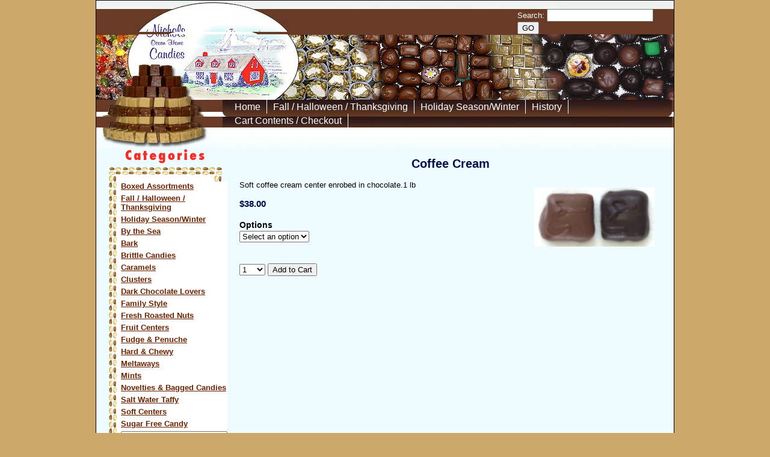

--- FILE ---
content_type: text/html; charset=UTF-8
request_url: https://nicholscandies.com/shop/coffee-cream/
body_size: 8150
content:

<!DOCTYPE html PUBLIC "-//W3C//DTD XHTML 1.0 Transitional//EN" "http://www.w3.org/TR/xhtml1/DTD/xhtml1-transitional.dtd">
<html xmlns="http://www.w3.org/1999/xhtml" lang="en-US">

<head profile="http://gmpg.org/xfn/11">
<meta http-equiv="Content-Type" content="text/html; charset=UTF-8" />

<title>Coffee Cream &laquo;  Nichols Candies</title>
<link rel="stylesheet" href="https://nicholscandies.com/wp-content/themes/custom/masterwp.css" />
<link rel="alternate" type="application/rss+xml" title="Nichols Candies RSS Feed" href="https://nicholscandies.com/feed/" />
<link rel="alternate" type="application/atom+xml" title="Nichols Candies Atom Feed" href="https://nicholscandies.com/feed/atom/" />
<link rel="pingback" href="https://nicholscandies.com/xmlrpc.php" />

<meta name='robots' content='max-image-preview:large' />
<link rel="alternate" type="application/rss+xml" title="Nichols Candies &raquo; Coffee Cream Comments Feed" href="https://nicholscandies.com/shop/coffee-cream/feed/" />
<link rel="alternate" title="oEmbed (JSON)" type="application/json+oembed" href="https://nicholscandies.com/wp-json/oembed/1.0/embed?url=https%3A%2F%2Fnicholscandies.com%2Fshop%2Fcoffee-cream%2F" />
<link rel="alternate" title="oEmbed (XML)" type="text/xml+oembed" href="https://nicholscandies.com/wp-json/oembed/1.0/embed?url=https%3A%2F%2Fnicholscandies.com%2Fshop%2Fcoffee-cream%2F&#038;format=xml" />
<style id='wp-img-auto-sizes-contain-inline-css' type='text/css'>
img:is([sizes=auto i],[sizes^="auto," i]){contain-intrinsic-size:3000px 1500px}
/*# sourceURL=wp-img-auto-sizes-contain-inline-css */
</style>
<link rel='stylesheet' id='shopp.catalog-css' href='https://nicholscandies.com/wp-content/plugins/shopp/core/ui/styles/catalog.css?ver=20110511' type='text/css' media='screen' />
<link rel='stylesheet' id='shopp.icons-css' href='https://nicholscandies.com/wp-content/plugins/shopp/core/ui/styles/icons.css?ver=20110511' type='text/css' media='screen' />
<link rel='stylesheet' id='shopp-css' href='https://nicholscandies.com/wp-content/themes/custom/shopp/shopp.css?ver=20110511' type='text/css' media='screen' />
<link rel='stylesheet' id='shopp.colorbox-css' href='https://nicholscandies.com/wp-content/plugins/shopp/core/ui/styles/colorbox.css?ver=20110511' type='text/css' media='screen' />
<style id='wp-emoji-styles-inline-css' type='text/css'>

	img.wp-smiley, img.emoji {
		display: inline !important;
		border: none !important;
		box-shadow: none !important;
		height: 1em !important;
		width: 1em !important;
		margin: 0 0.07em !important;
		vertical-align: -0.1em !important;
		background: none !important;
		padding: 0 !important;
	}
/*# sourceURL=wp-emoji-styles-inline-css */
</style>
<style id='wp-block-library-inline-css' type='text/css'>
:root{--wp-block-synced-color:#7a00df;--wp-block-synced-color--rgb:122,0,223;--wp-bound-block-color:var(--wp-block-synced-color);--wp-editor-canvas-background:#ddd;--wp-admin-theme-color:#007cba;--wp-admin-theme-color--rgb:0,124,186;--wp-admin-theme-color-darker-10:#006ba1;--wp-admin-theme-color-darker-10--rgb:0,107,160.5;--wp-admin-theme-color-darker-20:#005a87;--wp-admin-theme-color-darker-20--rgb:0,90,135;--wp-admin-border-width-focus:2px}@media (min-resolution:192dpi){:root{--wp-admin-border-width-focus:1.5px}}.wp-element-button{cursor:pointer}:root .has-very-light-gray-background-color{background-color:#eee}:root .has-very-dark-gray-background-color{background-color:#313131}:root .has-very-light-gray-color{color:#eee}:root .has-very-dark-gray-color{color:#313131}:root .has-vivid-green-cyan-to-vivid-cyan-blue-gradient-background{background:linear-gradient(135deg,#00d084,#0693e3)}:root .has-purple-crush-gradient-background{background:linear-gradient(135deg,#34e2e4,#4721fb 50%,#ab1dfe)}:root .has-hazy-dawn-gradient-background{background:linear-gradient(135deg,#faaca8,#dad0ec)}:root .has-subdued-olive-gradient-background{background:linear-gradient(135deg,#fafae1,#67a671)}:root .has-atomic-cream-gradient-background{background:linear-gradient(135deg,#fdd79a,#004a59)}:root .has-nightshade-gradient-background{background:linear-gradient(135deg,#330968,#31cdcf)}:root .has-midnight-gradient-background{background:linear-gradient(135deg,#020381,#2874fc)}:root{--wp--preset--font-size--normal:16px;--wp--preset--font-size--huge:42px}.has-regular-font-size{font-size:1em}.has-larger-font-size{font-size:2.625em}.has-normal-font-size{font-size:var(--wp--preset--font-size--normal)}.has-huge-font-size{font-size:var(--wp--preset--font-size--huge)}.has-text-align-center{text-align:center}.has-text-align-left{text-align:left}.has-text-align-right{text-align:right}.has-fit-text{white-space:nowrap!important}#end-resizable-editor-section{display:none}.aligncenter{clear:both}.items-justified-left{justify-content:flex-start}.items-justified-center{justify-content:center}.items-justified-right{justify-content:flex-end}.items-justified-space-between{justify-content:space-between}.screen-reader-text{border:0;clip-path:inset(50%);height:1px;margin:-1px;overflow:hidden;padding:0;position:absolute;width:1px;word-wrap:normal!important}.screen-reader-text:focus{background-color:#ddd;clip-path:none;color:#444;display:block;font-size:1em;height:auto;left:5px;line-height:normal;padding:15px 23px 14px;text-decoration:none;top:5px;width:auto;z-index:100000}html :where(.has-border-color){border-style:solid}html :where([style*=border-top-color]){border-top-style:solid}html :where([style*=border-right-color]){border-right-style:solid}html :where([style*=border-bottom-color]){border-bottom-style:solid}html :where([style*=border-left-color]){border-left-style:solid}html :where([style*=border-width]){border-style:solid}html :where([style*=border-top-width]){border-top-style:solid}html :where([style*=border-right-width]){border-right-style:solid}html :where([style*=border-bottom-width]){border-bottom-style:solid}html :where([style*=border-left-width]){border-left-style:solid}html :where(img[class*=wp-image-]){height:auto;max-width:100%}:where(figure){margin:0 0 1em}html :where(.is-position-sticky){--wp-admin--admin-bar--position-offset:var(--wp-admin--admin-bar--height,0px)}@media screen and (max-width:600px){html :where(.is-position-sticky){--wp-admin--admin-bar--position-offset:0px}}

/*# sourceURL=wp-block-library-inline-css */
</style><style id='global-styles-inline-css' type='text/css'>
:root{--wp--preset--aspect-ratio--square: 1;--wp--preset--aspect-ratio--4-3: 4/3;--wp--preset--aspect-ratio--3-4: 3/4;--wp--preset--aspect-ratio--3-2: 3/2;--wp--preset--aspect-ratio--2-3: 2/3;--wp--preset--aspect-ratio--16-9: 16/9;--wp--preset--aspect-ratio--9-16: 9/16;--wp--preset--color--black: #000000;--wp--preset--color--cyan-bluish-gray: #abb8c3;--wp--preset--color--white: #ffffff;--wp--preset--color--pale-pink: #f78da7;--wp--preset--color--vivid-red: #cf2e2e;--wp--preset--color--luminous-vivid-orange: #ff6900;--wp--preset--color--luminous-vivid-amber: #fcb900;--wp--preset--color--light-green-cyan: #7bdcb5;--wp--preset--color--vivid-green-cyan: #00d084;--wp--preset--color--pale-cyan-blue: #8ed1fc;--wp--preset--color--vivid-cyan-blue: #0693e3;--wp--preset--color--vivid-purple: #9b51e0;--wp--preset--gradient--vivid-cyan-blue-to-vivid-purple: linear-gradient(135deg,rgb(6,147,227) 0%,rgb(155,81,224) 100%);--wp--preset--gradient--light-green-cyan-to-vivid-green-cyan: linear-gradient(135deg,rgb(122,220,180) 0%,rgb(0,208,130) 100%);--wp--preset--gradient--luminous-vivid-amber-to-luminous-vivid-orange: linear-gradient(135deg,rgb(252,185,0) 0%,rgb(255,105,0) 100%);--wp--preset--gradient--luminous-vivid-orange-to-vivid-red: linear-gradient(135deg,rgb(255,105,0) 0%,rgb(207,46,46) 100%);--wp--preset--gradient--very-light-gray-to-cyan-bluish-gray: linear-gradient(135deg,rgb(238,238,238) 0%,rgb(169,184,195) 100%);--wp--preset--gradient--cool-to-warm-spectrum: linear-gradient(135deg,rgb(74,234,220) 0%,rgb(151,120,209) 20%,rgb(207,42,186) 40%,rgb(238,44,130) 60%,rgb(251,105,98) 80%,rgb(254,248,76) 100%);--wp--preset--gradient--blush-light-purple: linear-gradient(135deg,rgb(255,206,236) 0%,rgb(152,150,240) 100%);--wp--preset--gradient--blush-bordeaux: linear-gradient(135deg,rgb(254,205,165) 0%,rgb(254,45,45) 50%,rgb(107,0,62) 100%);--wp--preset--gradient--luminous-dusk: linear-gradient(135deg,rgb(255,203,112) 0%,rgb(199,81,192) 50%,rgb(65,88,208) 100%);--wp--preset--gradient--pale-ocean: linear-gradient(135deg,rgb(255,245,203) 0%,rgb(182,227,212) 50%,rgb(51,167,181) 100%);--wp--preset--gradient--electric-grass: linear-gradient(135deg,rgb(202,248,128) 0%,rgb(113,206,126) 100%);--wp--preset--gradient--midnight: linear-gradient(135deg,rgb(2,3,129) 0%,rgb(40,116,252) 100%);--wp--preset--font-size--small: 13px;--wp--preset--font-size--medium: 20px;--wp--preset--font-size--large: 36px;--wp--preset--font-size--x-large: 42px;--wp--preset--spacing--20: 0.44rem;--wp--preset--spacing--30: 0.67rem;--wp--preset--spacing--40: 1rem;--wp--preset--spacing--50: 1.5rem;--wp--preset--spacing--60: 2.25rem;--wp--preset--spacing--70: 3.38rem;--wp--preset--spacing--80: 5.06rem;--wp--preset--shadow--natural: 6px 6px 9px rgba(0, 0, 0, 0.2);--wp--preset--shadow--deep: 12px 12px 50px rgba(0, 0, 0, 0.4);--wp--preset--shadow--sharp: 6px 6px 0px rgba(0, 0, 0, 0.2);--wp--preset--shadow--outlined: 6px 6px 0px -3px rgb(255, 255, 255), 6px 6px rgb(0, 0, 0);--wp--preset--shadow--crisp: 6px 6px 0px rgb(0, 0, 0);}:where(.is-layout-flex){gap: 0.5em;}:where(.is-layout-grid){gap: 0.5em;}body .is-layout-flex{display: flex;}.is-layout-flex{flex-wrap: wrap;align-items: center;}.is-layout-flex > :is(*, div){margin: 0;}body .is-layout-grid{display: grid;}.is-layout-grid > :is(*, div){margin: 0;}:where(.wp-block-columns.is-layout-flex){gap: 2em;}:where(.wp-block-columns.is-layout-grid){gap: 2em;}:where(.wp-block-post-template.is-layout-flex){gap: 1.25em;}:where(.wp-block-post-template.is-layout-grid){gap: 1.25em;}.has-black-color{color: var(--wp--preset--color--black) !important;}.has-cyan-bluish-gray-color{color: var(--wp--preset--color--cyan-bluish-gray) !important;}.has-white-color{color: var(--wp--preset--color--white) !important;}.has-pale-pink-color{color: var(--wp--preset--color--pale-pink) !important;}.has-vivid-red-color{color: var(--wp--preset--color--vivid-red) !important;}.has-luminous-vivid-orange-color{color: var(--wp--preset--color--luminous-vivid-orange) !important;}.has-luminous-vivid-amber-color{color: var(--wp--preset--color--luminous-vivid-amber) !important;}.has-light-green-cyan-color{color: var(--wp--preset--color--light-green-cyan) !important;}.has-vivid-green-cyan-color{color: var(--wp--preset--color--vivid-green-cyan) !important;}.has-pale-cyan-blue-color{color: var(--wp--preset--color--pale-cyan-blue) !important;}.has-vivid-cyan-blue-color{color: var(--wp--preset--color--vivid-cyan-blue) !important;}.has-vivid-purple-color{color: var(--wp--preset--color--vivid-purple) !important;}.has-black-background-color{background-color: var(--wp--preset--color--black) !important;}.has-cyan-bluish-gray-background-color{background-color: var(--wp--preset--color--cyan-bluish-gray) !important;}.has-white-background-color{background-color: var(--wp--preset--color--white) !important;}.has-pale-pink-background-color{background-color: var(--wp--preset--color--pale-pink) !important;}.has-vivid-red-background-color{background-color: var(--wp--preset--color--vivid-red) !important;}.has-luminous-vivid-orange-background-color{background-color: var(--wp--preset--color--luminous-vivid-orange) !important;}.has-luminous-vivid-amber-background-color{background-color: var(--wp--preset--color--luminous-vivid-amber) !important;}.has-light-green-cyan-background-color{background-color: var(--wp--preset--color--light-green-cyan) !important;}.has-vivid-green-cyan-background-color{background-color: var(--wp--preset--color--vivid-green-cyan) !important;}.has-pale-cyan-blue-background-color{background-color: var(--wp--preset--color--pale-cyan-blue) !important;}.has-vivid-cyan-blue-background-color{background-color: var(--wp--preset--color--vivid-cyan-blue) !important;}.has-vivid-purple-background-color{background-color: var(--wp--preset--color--vivid-purple) !important;}.has-black-border-color{border-color: var(--wp--preset--color--black) !important;}.has-cyan-bluish-gray-border-color{border-color: var(--wp--preset--color--cyan-bluish-gray) !important;}.has-white-border-color{border-color: var(--wp--preset--color--white) !important;}.has-pale-pink-border-color{border-color: var(--wp--preset--color--pale-pink) !important;}.has-vivid-red-border-color{border-color: var(--wp--preset--color--vivid-red) !important;}.has-luminous-vivid-orange-border-color{border-color: var(--wp--preset--color--luminous-vivid-orange) !important;}.has-luminous-vivid-amber-border-color{border-color: var(--wp--preset--color--luminous-vivid-amber) !important;}.has-light-green-cyan-border-color{border-color: var(--wp--preset--color--light-green-cyan) !important;}.has-vivid-green-cyan-border-color{border-color: var(--wp--preset--color--vivid-green-cyan) !important;}.has-pale-cyan-blue-border-color{border-color: var(--wp--preset--color--pale-cyan-blue) !important;}.has-vivid-cyan-blue-border-color{border-color: var(--wp--preset--color--vivid-cyan-blue) !important;}.has-vivid-purple-border-color{border-color: var(--wp--preset--color--vivid-purple) !important;}.has-vivid-cyan-blue-to-vivid-purple-gradient-background{background: var(--wp--preset--gradient--vivid-cyan-blue-to-vivid-purple) !important;}.has-light-green-cyan-to-vivid-green-cyan-gradient-background{background: var(--wp--preset--gradient--light-green-cyan-to-vivid-green-cyan) !important;}.has-luminous-vivid-amber-to-luminous-vivid-orange-gradient-background{background: var(--wp--preset--gradient--luminous-vivid-amber-to-luminous-vivid-orange) !important;}.has-luminous-vivid-orange-to-vivid-red-gradient-background{background: var(--wp--preset--gradient--luminous-vivid-orange-to-vivid-red) !important;}.has-very-light-gray-to-cyan-bluish-gray-gradient-background{background: var(--wp--preset--gradient--very-light-gray-to-cyan-bluish-gray) !important;}.has-cool-to-warm-spectrum-gradient-background{background: var(--wp--preset--gradient--cool-to-warm-spectrum) !important;}.has-blush-light-purple-gradient-background{background: var(--wp--preset--gradient--blush-light-purple) !important;}.has-blush-bordeaux-gradient-background{background: var(--wp--preset--gradient--blush-bordeaux) !important;}.has-luminous-dusk-gradient-background{background: var(--wp--preset--gradient--luminous-dusk) !important;}.has-pale-ocean-gradient-background{background: var(--wp--preset--gradient--pale-ocean) !important;}.has-electric-grass-gradient-background{background: var(--wp--preset--gradient--electric-grass) !important;}.has-midnight-gradient-background{background: var(--wp--preset--gradient--midnight) !important;}.has-small-font-size{font-size: var(--wp--preset--font-size--small) !important;}.has-medium-font-size{font-size: var(--wp--preset--font-size--medium) !important;}.has-large-font-size{font-size: var(--wp--preset--font-size--large) !important;}.has-x-large-font-size{font-size: var(--wp--preset--font-size--x-large) !important;}
/*# sourceURL=global-styles-inline-css */
</style>

<style id='classic-theme-styles-inline-css' type='text/css'>
/*! This file is auto-generated */
.wp-block-button__link{color:#fff;background-color:#32373c;border-radius:9999px;box-shadow:none;text-decoration:none;padding:calc(.667em + 2px) calc(1.333em + 2px);font-size:1.125em}.wp-block-file__button{background:#32373c;color:#fff;text-decoration:none}
/*# sourceURL=/wp-includes/css/classic-themes.min.css */
</style>
<script type="text/javascript" src="https://nicholscandies.com/wp-includes/js/jquery/jquery.min.js?ver=3.7.1" id="jquery-core-js"></script>
<script type="text/javascript" src="https://nicholscandies.com/wp-includes/js/jquery/jquery-migrate.min.js?ver=3.4.1" id="jquery-migrate-js"></script>
<link rel="https://api.w.org/" href="https://nicholscandies.com/wp-json/" /><link rel="EditURI" type="application/rsd+xml" title="RSD" href="https://nicholscandies.com/xmlrpc.php?rsd" />
<meta name="generator" content="WordPress 6.9" />
<link rel='shortlink' href='https://nicholscandies.com/?p=129' />
</head>
<body>
<table width="960" cellpadding="0" cellspacing="0" border="0" align="center" class="main">
<tr>
	<td valign="top">
		<img src="https://nicholscandies.com/wp-content/themes/custom/graphics/top12.jpg" width="960" height="14" border="0">
	</td>
</tr>
<tr>
	<td height="38" class="topbg">
		<table width="960" cellpadding="0" cellspacing="0" border="0">
		<tr>
			<td width="700"></td>
			<td valign="middle"><form role="search" method="get" id="searchform" action="https://nicholscandies.com" ><span style="color:#FFF;">Search: </span>
	<input type="text" value="" name="s" id="s" />
	<input type="submit" id="searchsubmit" value="GO" /></form></td>
		</tr>
		</table>
	</td>
</tr>
<tr>
	<td valign="top"><img src="https://nicholscandies.com/wp-content/themes/custom/graphics/top212.jpg" alt="Nichols Candies" width="960" height="109" border="0" /></td>
</tr>
<tr>
	<td height="28" class="navbg"><table cellpadding="0" cellspacing="0" border="0" width="960"><tr><td width="220"></td><td><div class="menu-main-menu-container"><ul id="menu-main-menu" class="menu"><li id="menu-item-9" class="menu-item menu-item-type-post_type menu-item-object-page menu-item-home menu-item-9"><a href="https://nicholscandies.com/">Home</a></li>
<li id="menu-item-1244" class="menu-item menu-item-type-taxonomy menu-item-object-shopp_category menu-item-1244"><a href="https://nicholscandies.com/shop/category/fall-hall/">Fall / Halloween / Thanksgiving</a></li>
<li id="menu-item-1254" class="menu-item menu-item-type-taxonomy menu-item-object-shopp_category menu-item-1254"><a href="https://nicholscandies.com/shop/category/holiday/">Holiday Season/Winter</a></li>
<li id="menu-item-8" class="menu-item menu-item-type-post_type menu-item-object-page menu-item-8"><a href="https://nicholscandies.com/history/">History</a></li>
<li id="menu-item-443" class="menu-item menu-item-type-custom menu-item-object-custom menu-item-443"><a href="http://nicholscandies.com/shop/cart/">Cart Contents / Checkout</a></li>
</ul></div></td><td width="10"></td></tr></table></td>
</tr>
<tr>
	<td valign="top"><img src="https://nicholscandies.com/wp-content/themes/custom/graphics/subnav.jpg" alt="Nichols Candies" width="960" height="33" border="0" /></td>
</tr>
<tr>
<td class="content">
	<table width="920" cellpadding="0" cellspacing="0" border="0" align="center"><tr>
		<td width="195" valign="top" class="left">
		<table width="195" cellpadding="0" cellspacing="0" border="0">
		<tr>
			<td colspan="3">
				<img src="https://nicholscandies.com/wp-content/themes/custom/graphics/left_top.gif" width="195" height="57" border="0" />
			</td>
		</tr>
		<tr>
			<td width="21" class="leftbg">
			
			</td>
			<td width="148" height="200" class="leftnav" valign="top">
			<ul style="margin:0px;padding:0px;"><li id="nav_menu-3" class="widget widget_nav_menu"><div class="menu-side-menu-container"><ul id="menu-side-menu" class="menu"><li id="menu-item-554" class="menu-item menu-item-type-taxonomy menu-item-object-shopp_category menu-item-554"><a href="https://nicholscandies.com/shop/category/boxed-assortments/">Boxed Assortments</a></li>
<li id="menu-item-1245" class="menu-item menu-item-type-taxonomy menu-item-object-shopp_category menu-item-1245"><a href="https://nicholscandies.com/shop/category/fall-hall/">Fall / Halloween / Thanksgiving</a></li>
<li id="menu-item-1253" class="menu-item menu-item-type-taxonomy menu-item-object-shopp_category menu-item-1253"><a href="https://nicholscandies.com/shop/category/holiday/">Holiday Season/Winter</a></li>
<li id="menu-item-555" class="menu-item menu-item-type-taxonomy menu-item-object-shopp_category menu-item-555"><a href="https://nicholscandies.com/shop/category/by-the-sea/">By the Sea</a></li>
<li id="menu-item-556" class="menu-item menu-item-type-taxonomy menu-item-object-shopp_category menu-item-556"><a href="https://nicholscandies.com/shop/category/bark/">Bark</a></li>
<li id="menu-item-557" class="menu-item menu-item-type-taxonomy menu-item-object-shopp_category menu-item-557"><a href="https://nicholscandies.com/shop/category/brittle-candies/">Brittle Candies</a></li>
<li id="menu-item-558" class="menu-item menu-item-type-taxonomy menu-item-object-shopp_category menu-item-558"><a href="https://nicholscandies.com/shop/category/caramels/">Caramels</a></li>
<li id="menu-item-559" class="menu-item menu-item-type-taxonomy menu-item-object-shopp_category menu-item-559"><a href="https://nicholscandies.com/shop/category/clusters/">Clusters</a></li>
<li id="menu-item-560" class="menu-item menu-item-type-taxonomy menu-item-object-shopp_category menu-item-560"><a href="https://nicholscandies.com/shop/category/dark-chocolate-lovers/">Dark Chocolate Lovers</a></li>
<li id="menu-item-561" class="menu-item menu-item-type-taxonomy menu-item-object-shopp_category menu-item-561"><a href="https://nicholscandies.com/shop/category/family-style/">Family Style</a></li>
<li id="menu-item-562" class="menu-item menu-item-type-taxonomy menu-item-object-shopp_category menu-item-562"><a href="https://nicholscandies.com/shop/category/fresh-roasted-nuts/">Fresh Roasted Nuts</a></li>
<li id="menu-item-563" class="menu-item menu-item-type-taxonomy menu-item-object-shopp_category menu-item-563"><a href="https://nicholscandies.com/shop/category/fruit-centers/">Fruit Centers</a></li>
<li id="menu-item-564" class="menu-item menu-item-type-taxonomy menu-item-object-shopp_category menu-item-564"><a href="https://nicholscandies.com/shop/category/fudge-penuche/">Fudge &amp; Penuche</a></li>
<li id="menu-item-565" class="menu-item menu-item-type-taxonomy menu-item-object-shopp_category menu-item-565"><a href="https://nicholscandies.com/shop/category/hard-chewy/">Hard &amp; Chewy</a></li>
<li id="menu-item-566" class="menu-item menu-item-type-taxonomy menu-item-object-shopp_category menu-item-566"><a href="https://nicholscandies.com/shop/category/meltaways/">Meltaways</a></li>
<li id="menu-item-567" class="menu-item menu-item-type-taxonomy menu-item-object-shopp_category menu-item-567"><a href="https://nicholscandies.com/shop/category/mints/">Mints</a></li>
<li id="menu-item-568" class="menu-item menu-item-type-taxonomy menu-item-object-shopp_category menu-item-568"><a href="https://nicholscandies.com/shop/category/novelties-bagged-candies/">Novelties &amp; Bagged Candies</a></li>
<li id="menu-item-569" class="menu-item menu-item-type-taxonomy menu-item-object-shopp_category menu-item-569"><a href="https://nicholscandies.com/shop/category/salt-water-taffy/">Salt Water Taffy</a></li>
<li id="menu-item-570" class="menu-item menu-item-type-taxonomy menu-item-object-shopp_category current-shopp_product-ancestor current-menu-parent current-shopp_product-parent menu-item-570"><a href="https://nicholscandies.com/shop/category/soft-centers/">Soft Centers</a></li>
<li id="menu-item-571" class="menu-item menu-item-type-taxonomy menu-item-object-shopp_category menu-item-571"><a href="https://nicholscandies.com/shop/category/sugar-free-candy/">Sugar Free Candy</a></li>
</ul></div></li>
<li id="search-2" class="widget widget_search"><h2 class="widgettitle">hours</h2>
<form role="search" method="get" id="searchform" class="searchform" action="https://nicholscandies.com/">
				<div>
					<label class="screen-reader-text" for="s">Search for:</label>
					<input type="text" value="" name="s" id="s" />
					<input type="submit" id="searchsubmit" value="Search" />
				</div>
			</form></li>
</ul>
			</td>
			<td width="26" class="rightbg">
				
			</td>
		</tr>
		<tr>
			<td colspan="3">
				<img src="https://nicholscandies.com/wp-content/themes/custom/graphics/left_bot.gif" width="195" height="31" border="0">
			</td>
		</tr>
        <tr><td colspan="3">
        <ul style="margin:0px;padding:0px;"><li id="text-3" class="widget widget_text">			<div class="textwidget"><p><strong>Nichols Candies</strong><br />
1 Crafts Road/Route 128, Exit 55 Gloucester, MA 01930<br />
978-283-9850<br />
<a href="mailto:info@nicholscandies.com">info@nicholscandies.com</a></p>
<p> Open:    Mon. Wed.  Fri . Sat. 9-3    Sunday 10-3 </p>
<p>Visa, Mastercard, AX accepted<br />
<img src="https://nicholscandies.com/wp-content/themes/custom/graphics/vmc.jpg" alt="Visa/MasterCard" /></p>
</div>
		</li>
<li id="text-4" class="widget widget_text">			<div class="textwidget"></div>
		</li>
</ul></td></tr>
		</table>
	</td>
    <td width="20"></td>
	<td valign="top" class="content">
		        <h2 style="text-align:center;">Coffee Cream</h2>                	                	<div id="shopp"  class="shoppage shopp_page grid shopp_grid-3 product-129 coffee-cream shopp-product"><!--<ul class="breadcrumb"><li><a href="https://nicholscandies.com/shop/">Shop</a></li><li>&nbsp;&raquo; <a href="https://nicholscandies.com/shop/category/soft-centers/">Soft Centers</a></li><li>&nbsp;&raquo; <span>Coffee Cream</span></li></ul>-->

	<table align="right" cellpadding="10"><tr><td><img src="https://nicholscandies.com/wp-content/uploads/wpsc/product_images/coffeecreamtn.jpg" alt="original" width="100" height="100"  class="prodimg" />   </td></tr></table>
	<p class="headline"><big></big></p>
<p>Soft coffee cream center enrobed in chocolate.1 lb</p>
			<h3 class="price">$38.00</h3>
	
	
	<form action="https://nicholscandies.com/shop/cart/" method="post" class="shopp product validate validation-alerts">
				<ul class="variations">
			<li>
<label for="options-1">Options</label> 
<select name="products[129][options][]" class=" product129 options" id="options-1"><option value="">Select an option</option>
<option value="1">Milk Chocolate</option>
<option value="2">Dark Chocolate</option>
<option value="3">Mixed</option>
</select></li>
		</ul>
				
		<p>
<select name="products[129][quantity]" id="quantity-129" size="1" class="selectall">
<option selected="selected" value="1">1</option>
<option value="2">2</option>
<option value="3">3</option>
<option value="4">4</option>
<option value="5">5</option>
<option value="6">6</option>
<option value="7">7</option>
<option value="8">8</option>
<option value="9">9</option>
<option value="10">10</option>
<option value="11">11</option>
<option value="12">12</option>
<option value="13">13</option>
<option value="14">14</option>
<option value="15">15</option>
<option value="20">20</option>
<option value="25">25</option>
<option value="30">30</option>
<option value="40">40</option>
<option value="50">50</option>
<option value="75">75</option>
<option value="100">100</option>
</select>		<input type="hidden" name="products[129][product]" value="129" /><input type="hidden" name="cart" value="add" /><input type="submit" name="addtocart"  value="Add to Cart" class="addtocart" /></p>

	</form>

	

	
</div>                					
				
	</td></tr></table>
</td>
</tr>
<tr><td><img src="https://nicholscandies.com/wp-content/themes/custom/graphics/foot12.jpg" alt="Nichols Candies" width="960" height="180" border="0" /></td>
</tr>
<tr>
	<td height="40" class="footer">
		&nbsp;&nbsp;&nbsp;<span class="footertext">&copy; 2026 Nichols Candies, All Rights Reserved</span><br>
		&nbsp;&nbsp;&nbsp;<a href="http://mainehost.com" target="_blank" class="footertext">Web Hosting provided by Maine Hosting Solutions</a>
	</td>
</tr>
</table>
<script type="speculationrules">
{"prefetch":[{"source":"document","where":{"and":[{"href_matches":"/*"},{"not":{"href_matches":["/wp-*.php","/wp-admin/*","/wp-content/uploads/*","/wp-content/*","/wp-content/plugins/*","/wp-content/themes/custom/*","/*\\?(.+)"]}},{"not":{"selector_matches":"a[rel~=\"nofollow\"]"}},{"not":{"selector_matches":".no-prefetch, .no-prefetch a"}}]},"eagerness":"conservative"}]}
</script>
<script type='text/javascript' src='https://nicholscandies.com/?sjsl=colorbox,shopp,catalog,cart&amp;c=0&amp;ver=248df712935aa1a0c7ca79dc70fa8c9a'></script>
<script type='text/javascript'>
/* <![CDATA[ */
var $s = {"cp":"1","c":"$","p":"2","t":",","d":".","g":"3","nocache":""};jQuery(window).ready(function($){
	$s.opdef = true;
$s.opreq = "You must select the options for this item before you can add it to your shopping cart.";
new ProductOptionsMenus('select.product129.options',{"prices":{"7001":{"p":38,"i":false,"s":false,"u":"CoffeeCream","tax":true,"t":"Shipped","r":false,"d":false},"14002":{"p":38,"i":false,"s":false,"u":"CoffeeCream","tax":true,"t":"Shipped","r":false,"d":false},"21003":{"p":38,"i":false,"s":false,"u":"CoffeeCream","tax":true,"t":"Shipped","r":false,"d":false}},"format":"%l (%p)"});

});
var $cv = {"field":"Your %s is required.","email":"The e-mail address you provided does not appear to be a valid address.","minlen":"The %s you entered is too short. It must be at least %d characters long.","pwdmm":"The passwords you entered do not match. They must match in order to confirm you are correctly entering the password you want to use.","chkbox":"%s must be checked before you can proceed."};var pricetags = {};
var $ct = {"items":"Items","total":"Total"};/* ]]> */
</script>
<script id="wp-emoji-settings" type="application/json">
{"baseUrl":"https://s.w.org/images/core/emoji/17.0.2/72x72/","ext":".png","svgUrl":"https://s.w.org/images/core/emoji/17.0.2/svg/","svgExt":".svg","source":{"concatemoji":"https://nicholscandies.com/wp-includes/js/wp-emoji-release.min.js?ver=6.9"}}
</script>
<script type="module">
/* <![CDATA[ */
/*! This file is auto-generated */
const a=JSON.parse(document.getElementById("wp-emoji-settings").textContent),o=(window._wpemojiSettings=a,"wpEmojiSettingsSupports"),s=["flag","emoji"];function i(e){try{var t={supportTests:e,timestamp:(new Date).valueOf()};sessionStorage.setItem(o,JSON.stringify(t))}catch(e){}}function c(e,t,n){e.clearRect(0,0,e.canvas.width,e.canvas.height),e.fillText(t,0,0);t=new Uint32Array(e.getImageData(0,0,e.canvas.width,e.canvas.height).data);e.clearRect(0,0,e.canvas.width,e.canvas.height),e.fillText(n,0,0);const a=new Uint32Array(e.getImageData(0,0,e.canvas.width,e.canvas.height).data);return t.every((e,t)=>e===a[t])}function p(e,t){e.clearRect(0,0,e.canvas.width,e.canvas.height),e.fillText(t,0,0);var n=e.getImageData(16,16,1,1);for(let e=0;e<n.data.length;e++)if(0!==n.data[e])return!1;return!0}function u(e,t,n,a){switch(t){case"flag":return n(e,"\ud83c\udff3\ufe0f\u200d\u26a7\ufe0f","\ud83c\udff3\ufe0f\u200b\u26a7\ufe0f")?!1:!n(e,"\ud83c\udde8\ud83c\uddf6","\ud83c\udde8\u200b\ud83c\uddf6")&&!n(e,"\ud83c\udff4\udb40\udc67\udb40\udc62\udb40\udc65\udb40\udc6e\udb40\udc67\udb40\udc7f","\ud83c\udff4\u200b\udb40\udc67\u200b\udb40\udc62\u200b\udb40\udc65\u200b\udb40\udc6e\u200b\udb40\udc67\u200b\udb40\udc7f");case"emoji":return!a(e,"\ud83e\u1fac8")}return!1}function f(e,t,n,a){let r;const o=(r="undefined"!=typeof WorkerGlobalScope&&self instanceof WorkerGlobalScope?new OffscreenCanvas(300,150):document.createElement("canvas")).getContext("2d",{willReadFrequently:!0}),s=(o.textBaseline="top",o.font="600 32px Arial",{});return e.forEach(e=>{s[e]=t(o,e,n,a)}),s}function r(e){var t=document.createElement("script");t.src=e,t.defer=!0,document.head.appendChild(t)}a.supports={everything:!0,everythingExceptFlag:!0},new Promise(t=>{let n=function(){try{var e=JSON.parse(sessionStorage.getItem(o));if("object"==typeof e&&"number"==typeof e.timestamp&&(new Date).valueOf()<e.timestamp+604800&&"object"==typeof e.supportTests)return e.supportTests}catch(e){}return null}();if(!n){if("undefined"!=typeof Worker&&"undefined"!=typeof OffscreenCanvas&&"undefined"!=typeof URL&&URL.createObjectURL&&"undefined"!=typeof Blob)try{var e="postMessage("+f.toString()+"("+[JSON.stringify(s),u.toString(),c.toString(),p.toString()].join(",")+"));",a=new Blob([e],{type:"text/javascript"});const r=new Worker(URL.createObjectURL(a),{name:"wpTestEmojiSupports"});return void(r.onmessage=e=>{i(n=e.data),r.terminate(),t(n)})}catch(e){}i(n=f(s,u,c,p))}t(n)}).then(e=>{for(const n in e)a.supports[n]=e[n],a.supports.everything=a.supports.everything&&a.supports[n],"flag"!==n&&(a.supports.everythingExceptFlag=a.supports.everythingExceptFlag&&a.supports[n]);var t;a.supports.everythingExceptFlag=a.supports.everythingExceptFlag&&!a.supports.flag,a.supports.everything||((t=a.source||{}).concatemoji?r(t.concatemoji):t.wpemoji&&t.twemoji&&(r(t.twemoji),r(t.wpemoji)))});
//# sourceURL=https://nicholscandies.com/wp-includes/js/wp-emoji-loader.min.js
/* ]]> */
</script>
</body>
</html>


--- FILE ---
content_type: text/css
request_url: https://nicholscandies.com/wp-content/themes/custom/masterwp.css
body_size: 2477
content:
/* CSS Document */
BODY {font-family:  Arial, Tahoma, Verdana;
font-size:13px;
color: #FFFFFF;
background-color:#CCA96A;
margin: 0px;
}
TD{
font-family:  Arial, Tahoma, Verdana;
font-size:13px;
color: #000000;
}

H1{
color:#000E4D;
}
H2{
color:#000E4D;
}
H3{
color:#000E4D;
}
H4{
color:#000E4D;
}
H5{
color:#000E4D;
}
H6{
color:#000E4D;
}
A:link { color: #6D2200;
font-family:  Arial, Tahoma, Verdana;
font-size:13px;
font-weight: bold;
}
A:visited { color: #6D2200;
font-family:  Arial, Tahoma, Verdana;
font-size:13px;
font-weight: bold;
}
A:active { color: #6D2200;
font-family:  Arial, Tahoma, Verdana;
font-size:13px;
font-weight: bold;
}
A:hover { color: #963002;
font-family: Arial, Tahoma, Verdana;
font-size:13px;
font-weight: bold;
}

A:link.nav { color: #FFFFFF;
font-family:  Arial, Tahoma, Verdana;
font-size:13px;
font-weight: bold;
}
A:visited.nav { color: #FFFFFF;
font-family: Arial, Tahoma, Verdana;
font-size:13px;
font-weight: bold;
}
A:active.nav { color: #FFFFFF;
font-family:  Arial, Tahoma, Verdana;
font-size:13px;
font-weight: bold;
}
A:hover.nav { color: #F1F3D9;
font-family:  Arial, Tahoma, Verdana;
font-size:13px;
font-weight: bold;
}

A:link.footertext { color: #FFFFFF;
font-family:  Arial, Tahoma, Verdana;
font-size:10px;
}
A:visited.footertext { color: #FFFFFF;
font-family: Arial, Tahoma, Verdana;
font-size:10px;
}
A:active.footertext { color: #FFFFFF;
font-family:  Arial, Tahoma, Verdana;
font-size:10px;
}
A:hover.footertext { color: #FEF746;
font-family:  Arial, Tahoma, Verdana;
font-size:10px;
}
.main{border: 1px #000000 solid;}
.footertext{ font-size: 12px;
font-weight: bold;
color: #FFFFFF;}
.prodimg{width:200px; height:auto;}
.catimg{width:100px; height:auto;}
.greymenu{background-color:#EEFCFF;}
.topbg{background-image:  url(graphics/topbg.jpg);}
.navbg{background-image:  url(graphics/navbg.jpg);}
.footer{background-image:  url(graphics/subfootbg.jpg);}
.leftbg{background-image:  url(graphics/leftbg.gif);}
.rightbg{background-image:  url(graphics/rightbg.gif);}
.left{background-color: #EEFCFF;}
.content{background-color: #EEFCFF;}
.leftnav{background-color: #FFFFFF;}
.leftnav UL{list-style:none; margin:0px; padding:0px;}
.leftnav LI{list-style:none; margin:0px 0px 5px 0px; padding:0px;}
.footer{background-color: #DE4930;}
.toprow{ background-color: #FFFFFF;}
.botrow{ background-color: #D1D4A9;}


HR{border: none 0; 
border-top: 1px solid #000;
margin: 10px auto 0 0;}
.widgettitle{display:none;}
LI.widget{ list-style: none; }



/*	Using 'class="alignright"' on an image will (who would've
	thought?!) align the image to the right. And using 'class="centered',
	will of course center the image. This is much better than using
	align="center", being much more futureproof (and valid) */

img.centered {
	display: block;
	margin-left: auto;
	margin-right: auto;
	}

img.alignright {
	padding: 4px;
	margin: 0 0 2px 7px;
	display: inline;
	}

img.alignleft {
	padding: 4px;
	margin: 0 7px 2px 0;
	display: inline;
	}

.alignright {
	float: right;
	}

.alignleft {
	float: left
	}
/* End Images */

/* ================================================================ 
This copyright notice must be untouched at all times.

The original version of this stylesheet and the associated (x)html
is available at http://www.cssplay.co.uk/menus/final_drop.html
Copyright (c) 2005-2007 Stu Nicholls. All rights reserved.
This stylesheet and the associated (x)html may be modified in any 
way to fit your requirements.
=================================================================== */


/* Captions */
.aligncenter,
div.aligncenter {
	display: block;
	margin-left: auto;
	margin-right: auto;
}

.wp-caption {
	border: 1px solid #938A86;
	text-align: center;
	background-color: #f3f3f3;
	padding-top: 4px;
	margin: 10px;
	-moz-border-radius: 1px;
	-khtml-border-radius: 1px;
	-webkit-border-radius: 1px;
	border-radius: 1px;
}

.wp-caption img {
	margin: 0;
	padding: 0;
	border: 0 none;
}

.wp-caption p.wp-caption-text {
	font-size: 11px;
	line-height: 17px;
	padding: 0 4px 5px;
	margin: 0;
}
/* End captions */


/* MAIN TOP NAV */

.menu-main-menu-container {height:23px; position:relative; z-index:100;}
/* hack to correct IE5.5 faulty box model */
* html .menu-main-menu-container {width:696px; w\idth:695px;}
/* remove all the bullets, borders and padding from the default list styling */
.menu-main-menu-container ul {padding:0;margin:0;list-style-type:none;}
.menu-main-menu-container ul ul {width:100px;}
/* float the list to make it horizontal and a relative positon so that you can control the dropdown menu positon */
.menu-main-menu-container li {float:left;position:relative; }

/* style the links for the top level */
.menu-main-menu-container a, .menu-main-menu-container a:visited {display:block; font-size:16px; font-weight:normal; text-decoration:none; color:#FFFFFF; padding-left:10px; padding-right:10px; height:23px; min-height:23px; line-height:23px; vertical-align:middle; border-right:1px solid #FFFFFF; }


/* a hack so that IE5.5 faulty box model is corrected */
* html .menu-main-menu-container a, * html .menu-main-menu-container a:visited {}

/* style the second level background */
.menu-main-menu-container ul ul a.drop, .menu-main-menu-container ul ul a.drop:visited {}
/* style the second level hover */
.menu-main-menu-container ul ul a.drop:hover{}
.menu-main-menu-container ul ul :hover > a.drop {}
/* style the third level background */
.menu-main-menu-container ul ul ul a, .menu-main-menu-container ul ul ul a:visited {background:#E3001E;} /*3rd OFF */
/* style the third level hover */
.menu-main-menu-container ul ul ul a:hover {background:#F22D47;} /*3rd ON */


/* hide the sub levels and give them a positon absolute so that they take up no room */
.menu-main-menu-container ul ul {visibility:hidden;position:absolute;height:0;top:23px;left:0; width:150px; border-top:0px solid #000;}
/* another hack for IE5.5 */
* html .menu-main-menu-container ul ul {top:23px;t\op:24px; vertical-align: middle;}

/* position the third level flyout menu */
.menu-main-menu-container ul ul ul{left:229px; top:0px; width:99px;}

/* position the third level flyout menu for a left flyout */
.menu-main-menu-container ul ul ul.left {left:229px;}

/* style the table so that it takes no ppart in the layout - required for IE to work */
.menu-main-menu-container table {position:absolute; top:0; left:0; border-collapse:collapse;}

/* style the second level links - SECOND OFF */
.menu-main-menu-container ul ul a, .menu-main-menu-container ul ul a:visited {padding-top:0px; padding-left:10px; width: 170px; display:block; font-size:16px; font-weight:normal; text-decoration:none; color:#FFFFFF; height:23px; min-height:23px; line-height:23px; vertical-align:middle; text-align:left; background-color:#3c3176; border-bottom: 1px solid #FFFFFF;}
/* yet another hack for IE5.5 */
* html .menu-main-menu-container ul ul a, * html .menu-main-menu-container ul ul a:visited {width:115px;w\idth:113px;}

/* style the top level hover */
.menu-main-menu-container a:hover {color:#FFFFFF; background-color: #3c3176; font-size: 16px;}
.menu-main-menu-container :hover > a  {color:#FFFFFF; background-color: #3c3176; font-size: 16px;} /* TOP OVER */

.menu-main-menu-container ul ul a:hover {color:#FFF; background-color:#fe401e; background-image:none; font-size:16px;}
.menu-main-menu-container ul ul :hover > a {color:#FFF; background-color:#fe401eE; background-image:none; font-size:16px;} /* 2nd OVER */

/* make the second level visible when hover on first level list OR link */
.menu-main-menu-container ul li:hover ul,
.menu-main-menu-container ul a:hover ul{visibility:visible; }
/* keep the third level hidden when you hover on first level list OR link */
.menu-main-menu-container ul :hover ul ul{visibility:hidden;}
/* make the third level visible when you hover over second level list OR link */
.menu-main-menu-container ul :hover ul :hover ul{ visibility:visible;}


/* ================================================================ 
   This CSS is further CSS I have created specifically for Wordpress
   so that the current page is highlighted in two levels.
   If you want it in three levels let me know.

   Author: Isaac Rowntree
   Website: www.zackdesign.biz
=================================================================== */


.menu-main-menu-container ul ul .current_page_item a {
}



.menu .current_page_item a:link {

}

.menu .current_page_item a:visited {

}

.menu .current-page-ancestor a:link {

}

.menu .current-page-ancestor a:visited {

}

.menu-main-menu-container li .current_menu_item a:hover {

}

.menu-main-menu-container .current_menu_item a:hover {

}


--- FILE ---
content_type: text/css
request_url: https://nicholscandies.com/wp-content/themes/custom/shopp/shopp.css?ver=20110511
body_size: 2019
content:
/**
 * shopp.css
 * Generic layout & styles for Shopp pages
 *
 * @author Jonathan Davis
 * @package shopp
 **/

/* Generic Shopp Styles */

#shopp .submit { text-align: right; }
#shopp form { text-align: left; }
#shopp form.product ul.options { list-style: none; }
#shopp form ul { line-height: 1; }
#shopp form label { font-size: 14px; font-weight: bold; padding-bottom: 3px; }
#shopp form ul li span label,
#shopp form div label { font-size: 11px; font-weight: normal; padding-bottom: 8px; }

/**
 * Catalog/Category
 **/

.categories ul li a.current { font-weight: bold; }
#shopp .category { position: relative; }
#shopp .views { display: inline; position: absolute; right: 0; top: 0; }
#shopp .views button { border: 1px solid transparent; background: none; cursor: pointer; padding: 2px; margin-bottom: -3px; }
#shopp .views button.hover { background-color: #ebebeb; border: 1px solid #777; }
#shopp .views li { display: inline; }
#shopp .orderby { float: right; }

#shopp .category .subcategories { padding: 10px 0; margin-bottom: 10px; }
#shopp .category .subcategories ul { padding: 10px 0 0 20px; margin-bottom: 10px; }
#shopp .category .subcategories li { display: inline-block; margin-right: 20px; vertical-align: top; }

#shopp .slideshow,
#shopp .carousel { margin: 20px 0; overflow: hidden; }

/* Each product in a category has a containing frame */
#shopp ul.products li.product div.frame { padding: 10px; }

#shopp ul.products li .name,
#shopp ul.products li .summary,
#shopp ul.products li .savings,
#shopp ul.products li .price { margin-top: 0; margin-bottom: 0; }
#shopp ul.products li .details { float: none; }

/* Hide the product summary in the grid view */
#shopp ul.products li .summary { display: none; }
#shopp ul.products li .listview { display: none; }

#shopp ul.products img { display: block; }

#shopp .price { font-weight: bold; line-height: 1.5; margin: 0; }
#shopp .original { text-decoration: line-through; }
#shopp .sale { font-size: 150%; }

/* Faceted menu cancel filter link styles */
.filters a.cancel:before { content: "["; }
.filters a.cancel { font-weight: bold; }
.filters a.cancel:after { content: "]"; }
.filters a.cancel:hover { text-decoration: none; }

/* Product List View */
#shopp.list ul.products li { float: none; width: 100%; overflow: hidden; padding-bottom: 10px;}
#shopp.list ul.products li.product {  border-bottom: 1px solid #ddd; }
#shopp.list ul.products li div.frame { width: 100%; text-align: left; }
#shopp.list ul.products li img { float: left; margin-right: 10px; }
#shopp.list ul.products li .details { float: left; width: 65%; }
#shopp.list ul.products li .listview { display: block; }

#shopp ul.breadcrumb { margin: 10px 0; }
#shopp ul.breadcrumb li { background: none; padding: 0; display: inline; margin-left: 0; text-indent: 0; }

#shopp ul.categories { float: left; margin-right: 20px; }

/* Category Pagination */
#shopp ul.paging { /* placeholder for your styles - inherited defaults: clear: none; display: inline-block; */ }
#shopp ul.paging li { /* placeholder for your styles - inherited defaults: display: inline-block; margin-left: 5px; */ }
#shopp ul.paging li a { /* page links default styling */ }
#shopp ul.paging li a:hover { /* page links hover styling */ }
#shopp ul.paging li.active { /* currrent page style */ }
#shopp ul.paging li.disabled { /* style for disabled previous/next links */ }
#shopp ul.paging li.previous a,
#shopp ul.paging li.next a { /* previous/next link style */ }

/**
 * Product Pages
 **/
#shopp .column { float: left; }
#shopp .column.first { width: 65%; }
#shopp .column.second { float: right; width: 35%; }

#shopp .original { text-decoration: line-through; }
#shopp form.product ul,
#shopp form.product ul li,
#shopp form.product ul li label { clear: none; }
#shopp form.product ul { width: auto; }
#shopp ul.variations label { display: block; }
#shopp dl { overflow: hidden; }
#shopp dt { clear:left; float:left; text-align: right; width:50%; margin-right: 1em; }
#shopp dd { clear:right; width:50%; padding-left: 50%; }

#shopp .gallery { margin: 5px 10px 5px 0; }
#shopp .gallery ul.previews li.thumbnails ul { margin: 10px 0 10px 0; }
#shopp .gallery ul.previews li.thumbnails li { margin: 0 5px 0 0; }

/**
 * Category List Widget
 **/
ul.shopp_categories { /* category list container */ }
ul.shopp_categories li { /* category listing containers */ }
ul.shopp_categories li a { /* category link default styles */ }
ul.shopp_categories li a:hover { /* category link hover styles */ }
ul.shopp_categories li span { /* categpry product count styles */ }
ul.shopp_categories li.current { /* currently viewed category container */ }
ul.shopp_categories li.current a { /* currently viewed category link style */ }
ul.shopp_categories li.current a:hover { /* currently viewed category link hover style */ }
ul.shopp_categories li ul.children { /* sub-category list container */ }
ul.shopp_categories li ul.children li { /* sub-category listing container */ }
ul.shopp_categories li ul.active { /* active sub-category container */ }

/* Collapsed sub-category menus example
ul.shopp_categories li ul.children { display: none; }
ul.shopp_categories li ul.active { display: block; }
*/

/**
 * Side Products Widget
 **/
.sideproduct { margin-top: 20px; }
.sideproduct h3 { margin-top: 0; }

/**
 * Shopping Cart
 **/
#shopp #cart { width: 100%; }
#shopp #cart table { padding: 10px 0; width: 100%; }
#shopp #cart th { text-align: left; font-weight: bold; }
#shopp #cart th, #shopp #cart td { padding: 3px; }
#shopp #cart .item { width: 50%; }
#shopp #cart .money,
#shopp #cart .totals th,
#shopp #cart .buttons td { text-align: right; white-space: nowrap; }
#shopp #cart .totals.total th,
#shopp #cart .totals.total td { font-size: 130%; }
#shopp #cart .remove { font-size: 9px; }

#shopp #cart address { font-style: normal; }
#shopp #cart big { display: block; margin: 10px 0; }
#shopp #cart big a.right { float: right; }

/**
 * Shopping Cart Widget
 **/
#shopp-cart.widget p.status { margin-bottom: 10px; }

#shopp ul.account li { display: inline-block; width: 200px; padding-top: 18px; }

/**
 * Checkout
 **/
#shopp #shipping-methods { padding-left: 30px; }
#shopp #shipping-methods li { margin-top: 5px; }
#shopp #shipping-methods input { margin-left: -16px; }

#shopp .shopp-errors { color: #990000; }
#shopp input.error { background: #ffdddd; }
#shopp label.error { color: #990000; font-weight: bold; }

.clickwrap-terms { overflow: auto; height: 200px; border: 1px solid #333; padding: 0.5em; margin-bottom: 1em; }

/**
 * Order Receipt
 **/
#shopp #receipt { position: relative; margin: 20px 0; }
#shopp #receipt address { font-style: normal; }
#shopp #receipt fieldset { padding: 10px; border: 1px solid #dadada; margin: 20px 0 30px; }
#shopp #receipt fieldset legend { display: block; }
#shopp #receipt table { overflow: hidden; }
#shopp #receipt table.transaction th { text-align: left; }
#shopp #receipt .labels { width: 100%; }
#shopp #receipt table.labels td { vertical-align: top; }

#shopp #receipt .order { width: 100%; overflow: hidden; border: none; }
#shopp #receipt td { border: none; }
#shopp #receipt th { font-weight: bold; text-align: left; border: none; }
#shopp #receipt th,
#shopp #receipt td { padding: 3px 0; }
#shopp #receipt .order .item { width: 50%; }
#shopp #receipt .order td.qty { text-align: center; }
#shopp #receipt .order .money,
#shopp #receipt .order .total,
#shopp #receipt .order .buttons td { text-align: right; }
#shopp #receipt .order .totals.total th,
#shopp #receipt .order .totals.total td { font-size: 130%; }


--- FILE ---
content_type: application/x-javascript; charset=UTF-8
request_url: https://nicholscandies.com/?sjsl=colorbox,shopp,catalog,cart&c=0&ver=248df712935aa1a0c7ca79dc70fa8c9a
body_size: 9891
content:
!function(e,t,i){function o(i,o,n){var r=t.createElement(i);return o&&(r.id=ee+o),n&&(r.style.cssText=n),e(r)}function n(){return i.innerHeight?i.innerHeight:e(i).height()}function r(e){var t=E.length,i=(j+e)%t;return i<0?t+i:i}function l(e,t){return Math.round((/%/.test(e)?("x"===t?H.width():n())/100:1)*parseInt(e,10))}function a(e,t){return e.photo||e.photoRegex.test(t)}function h(e,t){return e.retinaUrl&&i.devicePixelRatio>1?t.replace(e.photoRegex,e.retinaSuffix):t}function s(e){"contains"in v[0]&&!v[0].contains(e.target)&&(e.stopPropagation(),v.focus())}function d(){var t,i=e.data(A,Z);null==i?(B=e.extend({},Y),console&&console.log&&console.log("Error: cboxElement missing settings object")):B=e.extend({},i);for(t in B)e.isFunction(B[t])&&"on"!==t.slice(0,2)&&(B[t]=B[t].call(A));B.rel=B.rel||A.rel||e(A).data("rel")||"nofollow",B.href=B.href||e(A).attr("href"),B.title=B.title||A.title,"string"==typeof B.href&&(B.href=e.trim(B.href))}function c(i,o){e(t).trigger(i),he.trigger(i),e.isFunction(o)&&o.call(A)}function u(){var e,t,i,o,n,r=ee+"Slideshow_",l="click."+ee;B.slideshow&&E[1]?(t=function(){clearTimeout(e)},i=function(){(B.loop||E[j+1])&&(e=setTimeout(J.next,B.slideshowSpeed))},o=function(){R.html(B.slideshowStop).unbind(l).one(l,n),he.bind(ne,i).bind(oe,t).bind(re,n),v.removeClass(r+"off").addClass(r+"on")},n=function(){t(),he.unbind(ne,i).unbind(oe,t).unbind(re,n),R.html(B.slideshowStart).unbind(l).one(l,function(){J.next(),o()}),v.removeClass(r+"on").addClass(r+"off")},B.slideshowAuto?o():n()):v.removeClass(r+"off "+r+"on")}function f(i){G||(A=i,d(),E=e(A),j=0,"nofollow"!==B.rel&&(E=e("."+te).filter(function(){var t,i=e.data(this,Z);return i&&(t=e(this).data("rel")||i.rel||this.rel),t===B.rel}),j=E.index(A),j===-1&&(E=E.add(A),j=E.length-1)),g.css({opacity:parseFloat(B.opacity),cursor:B.overlayClose?"pointer":"auto",visibility:"visible"}).show(),V&&v.add(g).removeClass(V),B.className&&v.add(g).addClass(B.className),V=B.className,B.closeButton?O.html(B.close).appendTo(x):O.appendTo("<div/>"),$||($=q=!0,v.css({visibility:"hidden",display:"block"}),W=o(se,"LoadedContent","width:0; height:0; overflow:hidden"),x.css({width:"",height:""}).append(W),_=b.height()+k.height()+x.outerHeight(!0)-x.height(),D=T.width()+C.width()+x.outerWidth(!0)-x.width(),N=W.outerHeight(!0),z=W.outerWidth(!0),B.w=l(B.initialWidth,"x"),B.h=l(B.initialHeight,"y"),J.position(),u(),c(ie,B.onOpen),P.add(S).hide(),v.focus(),B.trapFocus&&t.addEventListener&&(t.addEventListener("focus",s,!0),he.one(le,function(){t.removeEventListener("focus",s,!0)})),B.returnFocus&&he.one(le,function(){e(A).focus()})),w())}function p(){!v&&t.body&&(X=!1,H=e(i),v=o(se).attr({id:Z,class:e.support.opacity===!1?ee+"IE":"",role:"dialog",tabindex:"-1"}).hide(),g=o(se,"Overlay").hide(),L=e([o(se,"LoadingOverlay")[0],o(se,"LoadingGraphic")[0]]),y=o(se,"Wrapper"),x=o(se,"Content").append(S=o(se,"Title"),M=o(se,"Current"),K=e('<button type="button"/>').attr({id:ee+"Previous"}),I=e('<button type="button"/>').attr({id:ee+"Next"}),R=o("button","Slideshow"),L),O=e('<button type="button"/>').attr({id:ee+"Close"}),y.append(o(se).append(o(se,"TopLeft"),b=o(se,"TopCenter"),o(se,"TopRight")),o(se,!1,"clear:left").append(T=o(se,"MiddleLeft"),x,C=o(se,"MiddleRight")),o(se,!1,"clear:left").append(o(se,"BottomLeft"),k=o(se,"BottomCenter"),o(se,"BottomRight"))).find("div div").css({float:"left"}),F=o(se,!1,"position:absolute; width:9999px; visibility:hidden; display:none"),P=I.add(K).add(M).add(R),e(t.body).append(g,v.append(y,F)))}function m(){function i(e){e.which>1||e.shiftKey||e.altKey||e.metaKey||e.ctrlKey||(e.preventDefault(),f(this))}return!!v&&(X||(X=!0,I.click(function(){J.next()}),K.click(function(){J.prev()}),O.click(function(){J.close()}),g.click(function(){B.overlayClose&&J.close()}),e(t).bind("keydown."+ee,function(e){var t=e.keyCode;$&&B.escKey&&27===t&&(e.preventDefault(),J.close()),$&&B.arrowKey&&E[1]&&!e.altKey&&(37===t?(e.preventDefault(),K.click()):39===t&&(e.preventDefault(),I.click()))}),e.isFunction(e.fn.on)?e(t).on("click."+ee,"."+te,i):e("."+te).live("click."+ee,i)),!0)}function w(){var n,r,s,u=J.prep,f=++de;q=!0,U=!1,A=E[j],d(),c(ae),c(oe,B.onLoad),B.h=B.height?l(B.height,"y")-N-_:B.innerHeight&&l(B.innerHeight,"y"),B.w=B.width?l(B.width,"x")-z-D:B.innerWidth&&l(B.innerWidth,"x"),B.mw=B.w,B.mh=B.h,B.maxWidth&&(B.mw=l(B.maxWidth,"x")-z-D,B.mw=B.w&&B.w<B.mw?B.w:B.mw),B.maxHeight&&(B.mh=l(B.maxHeight,"y")-N-_,B.mh=B.h&&B.h<B.mh?B.h:B.mh),n=B.href,Q=setTimeout(function(){L.show()},100),B.inline?(s=o(se).hide().insertBefore(e(n)[0]),he.one(ae,function(){s.replaceWith(W.children())}),u(e(n))):B.iframe?u(" "):B.html?u(B.html):a(B,n)?(n=h(B,n),U=t.createElement("img"),e(U).addClass(ee+"Photo").bind("error",function(){B.title=!1,u(o(se,"Error").html(B.imgError))}).one("load",function(){var t;f===de&&(U.alt=e(A).attr("alt")||e(A).attr("data-alt")||"",B.retinaImage&&i.devicePixelRatio>1&&(U.height=U.height/i.devicePixelRatio,U.width=U.width/i.devicePixelRatio),B.scalePhotos&&(r=function(){U.height-=U.height*t,U.width-=U.width*t},B.mw&&U.width>B.mw&&(t=(U.width-B.mw)/U.width,r()),B.mh&&U.height>B.mh&&(t=(U.height-B.mh)/U.height,r())),B.h&&(U.style.marginTop=Math.max(B.mh-U.height,0)/2+"px"),E[1]&&(B.loop||E[j+1])&&(U.style.cursor="pointer",U.onclick=function(){J.next()}),U.style.width=U.width+"px",U.style.height=U.height+"px",setTimeout(function(){u(U)},1))}),setTimeout(function(){U.src=n},1)):n&&F.load(n,B.data,function(t,i){f===de&&u("error"===i?o(se,"Error").html(B.xhrError):e(this).contents())})}var g,v,y,x,b,T,C,k,E,H,W,F,L,S,M,R,I,K,O,P,B,_,D,N,z,A,j,U,$,q,G,Q,J,V,X,Y={transition:"elastic",speed:300,fadeOut:300,width:!1,initialWidth:"600",innerWidth:!1,maxWidth:!1,height:!1,initialHeight:"450",innerHeight:!1,maxHeight:!1,scalePhotos:!0,scrolling:!0,inline:!1,html:!1,iframe:!1,fastIframe:!0,photo:!1,href:!1,title:!1,rel:!1,opacity:.7,preloading:!0,className:!1,retinaImage:!1,retinaUrl:!1,retinaSuffix:"@2x.$1",current:"image {current} of {total}",previous:"previous",next:"next",close:"close",xhrError:"This content failed to load.",imgError:"This image failed to load.",open:!1,returnFocus:!0,trapFocus:!0,reposition:!0,loop:!0,slideshow:!1,slideshowAuto:!0,slideshowSpeed:2500,slideshowStart:"start slideshow",slideshowStop:"stop slideshow",photoRegex:/\.(gif|png|jp(e|g|eg)|bmp|ico|webp)((#|\?).*)?$/i,onOpen:!1,onLoad:!1,onComplete:!1,onCleanup:!1,onClosed:!1,overlayClose:!0,escKey:!0,arrowKey:!0,top:!1,bottom:!1,left:!1,right:!1,fixed:!1,data:void 0,closeButton:!0},Z="colorbox",ee="cbox",te=ee+"Element",ie=ee+"_open",oe=ee+"_load",ne=ee+"_complete",re=ee+"_cleanup",le=ee+"_closed",ae=ee+"_purge",he=e("<a/>"),se="div",de=0,ce={};e.colorbox||(e(p),J=e.fn[Z]=e[Z]=function(t,i){var o=this;if(t=t||{},p(),m()){if(e.isFunction(o))o=e("<a/>"),t.open=!0;else if(!o[0])return o;i&&(t.onComplete=i),o.each(function(){e.data(this,Z,e.extend({},e.data(this,Z)||Y,t))}).addClass(te),(e.isFunction(t.open)&&t.open.call(o)||t.open)&&f(o[0])}return o},J.position=function(t,i){function o(){b[0].style.width=k[0].style.width=x[0].style.width=parseInt(v[0].style.width,10)-D+"px",x[0].style.height=T[0].style.height=C[0].style.height=parseInt(v[0].style.height,10)-_+"px"}var r,a,h,s=0,d=0,c=v.offset();if(H.unbind("resize."+ee),v.css({top:-9e4,left:-9e4}),a=H.scrollTop(),h=H.scrollLeft(),B.fixed?(c.top-=a,c.left-=h,v.css({position:"fixed"})):(s=a,d=h,v.css({position:"absolute"})),d+=B.right!==!1?Math.max(H.width()-B.w-z-D-l(B.right,"x"),0):B.left!==!1?l(B.left,"x"):Math.round(Math.max(H.width()-B.w-z-D,0)/2),s+=B.bottom!==!1?Math.max(n()-B.h-N-_-l(B.bottom,"y"),0):B.top!==!1?l(B.top,"y"):Math.round(Math.max(n()-B.h-N-_,0)/2),v.css({top:c.top,left:c.left,visibility:"visible"}),y[0].style.width=y[0].style.height="9999px",r={width:B.w+z+D,height:B.h+N+_,top:s,left:d},t){var u=0;e.each(r,function(e){if(r[e]!==ce[e])return void(u=t)}),t=u}ce=r,t||v.css(r),v.dequeue().animate(r,{duration:t||0,complete:function(){o(),q=!1,y[0].style.width=B.w+z+D+"px",y[0].style.height=B.h+N+_+"px",B.reposition&&setTimeout(function(){H.bind("resize."+ee,J.position)},1),i&&i()},step:o})},J.resize=function(e){var t;$&&(e=e||{},e.width&&(B.w=l(e.width,"x")-z-D),e.innerWidth&&(B.w=l(e.innerWidth,"x")),W.css({width:B.w}),e.height&&(B.h=l(e.height,"y")-N-_),e.innerHeight&&(B.h=l(e.innerHeight,"y")),e.innerHeight||e.height||(t=W.scrollTop(),W.css({height:"auto"}),B.h=W.height()),W.css({height:B.h}),t&&W.scrollTop(t),J.position("none"===B.transition?0:B.speed))},J.prep=function(i){function n(){return B.w=B.w||W.width(),B.w=B.mw&&B.mw<B.w?B.mw:B.w,B.w}function l(){return B.h=B.h||W.height(),B.h=B.mh&&B.mh<B.h?B.mh:B.h,B.h}if($){var s,d="none"===B.transition?0:B.speed;W.empty().remove(),W=o(se,"LoadedContent").append(i),W.hide().appendTo(F.show()).css({width:n(),overflow:B.scrolling?"auto":"hidden"}).css({height:l()}).prependTo(x),F.hide(),e(U).css({float:"none"}),s=function(){function i(){e.support.opacity===!1&&v[0].style.removeAttribute("filter")}var n,l,s=E.length,u="frameBorder",f="allowTransparency";$&&(l=function(){clearTimeout(Q),L.hide(),c(ne,B.onComplete)},S.html(B.title).add(W).show(),s>1?("string"==typeof B.current&&M.html(B.current.replace("{current}",j+1).replace("{total}",s)).show(),I[B.loop||j<s-1?"show":"hide"]().html(B.next),K[B.loop||j?"show":"hide"]().html(B.previous),B.slideshow&&R.show(),B.preloading&&e.each([r(-1),r(1)],function(){var i,o,n=E[this],r=e.data(n,Z);r&&r.href?(i=r.href,e.isFunction(i)&&(i=i.call(n))):i=e(n).attr("href"),i&&a(r,i)&&(i=h(r,i),o=t.createElement("img"),o.src=i)})):P.hide(),B.iframe?(n=o("iframe")[0],u in n&&(n[u]=0),f in n&&(n[f]="true"),B.scrolling||(n.scrolling="no"),e(n).attr({src:B.href,name:(new Date).getTime(),class:ee+"Iframe",allowFullScreen:!0,webkitAllowFullScreen:!0,mozallowfullscreen:!0}).one("load",l).appendTo(W),he.one(ae,function(){n.src="//about:blank"}),B.fastIframe&&e(n).trigger("load")):l(),"fade"===B.transition?v.fadeTo(d,1,i):i())},"fade"===B.transition?v.fadeTo(d,0,function(){J.position(0,s)}):J.position(d,s)}},J.next=function(){!q&&E[1]&&(B.loop||E[j+1])&&(j=r(1),f(E[j]))},J.prev=function(){!q&&E[1]&&(B.loop||j)&&(j=r(-1),f(E[j]))},J.close=function(){$&&!G&&(G=!0,$=!1,c(re,B.onCleanup),H.unbind("."+ee),g.fadeTo(B.fadeOut||0,0),v.stop().fadeTo(B.fadeOut||0,0,function(){v.add(g).css({opacity:1,cursor:"auto"}).hide(),c(ae),W.empty().remove(),setTimeout(function(){G=!1,c(le,B.onClosed)},1)}))},J.hide=function(){g.fadeTo(B.fadeOut||0,0),v.fadeTo(B.fadeOut||0,0,function(){g.hide(),v.css({opacity:1,cursor:"auto",left:"-9999em"}),c(le,B.onClosed)})},J.remove=function(){v&&(v.stop(),e.colorbox.close(),v.stop().remove(),g.remove(),G=!1,v=null,e("."+te).removeData(Z).removeClass(te),e(t).unbind("click."+ee))},J.element=function(){return e(A)},J.settings=Y)}(jQuery,document,window);
function jqnc(){return jQuery.noConflict()}function copyOf(e){var r,n=new Object;for(r in e)n[r]=e[r];return n}function getCurrencyFormat(e){if(e&&e.currency)return e;var r={cpos:!0,currency:"$",precision:2,decimals:".",thousands:",",grouping:[3]},n={cp:"cpos",c:"currency",p:"precision",d:"decimals",t:"thousands",g:"grouping"},t=r;return jQuery.each(n,function(e,r){void 0!==$s[e]&&("p"==e?t[r]=parseInt($s[e],10):"cp"==e?t[r]=Boolean($s[e]):"g"==e?t[r]=$s[e].split(","):t[r]=$s[e])}),t}function asMoney(e,r){return r=getCurrencyFormat(r),e=formatNumber(e,r),r.cpos?r.currency+e:e+r.currency}function asPercent(e,r,n,t){return r=getCurrencyFormat(r),r.precision=n?n:1,formatNumber(e,r,t).replace(/0+$/,"").replace(new RegExp("\\"+r.decimals+"$"),"")+"%"}function formatNumber(e,r,n){r=getCurrencyFormat(r),e=asNumber(e);var t,i=fraction=0,u=!1,c="",o=[],a=e.toFixed(r.precision).toString().split("."),s=r.grouping?r.grouping:[3];for(e="",i=a[0],a[1]&&(fraction=a[1]),s=s.indexOf(",")>-1?s.split(","):[s],t=0,lg=s.length-1;i.length>s[Math.min(t,lg)]&&""!=s[Math.min(t,lg)];)u=i.length-s[Math.min(t++,lg)],c=i,i=c.substr(0,u),o.unshift(c.substr(u));return i&&o.unshift(i),e=o.join(r.thousands),""==e&&(e=0),fraction=n?new Number("0."+fraction).toString().substr(2,r.precision):fraction,fraction=!n||n&&fraction.length>0?r.decimals+fraction:"",r.precision>0&&(e+=fraction),e}function asNumber(e,r){return e?(r=getCurrencyFormat(r),e instanceof Number?new Number(e.toFixed(r.precision)):"number"==typeof e?new Number(e.toFixed(r.precision)):(e=e.toString().replace(r.currency,""),e=e.toString().replace(new RegExp(/(\D\.|[^\d\,\.\-])/g),""),""!=r.thousands&&(e=e.toString().replace(new RegExp("\\"+r.thousands,"g"),"")),r.precision>0&&(e=e.toString().replace(new RegExp("\\"+r.decimals,"g"),".")),isNaN(new Number(e))&&(e=e.replace(new RegExp(/\./g),"").replace(new RegExp(/\,/),".")),new Number(e))):0}function CallbackRegistry(){this.callbacks=new Array,this.register=function(e,r){this.callbacks[e]=r},this.call=function(e,r,n,t){this.callbacks[e](r,n,t)},this.get=function(e){return this.callbacks[e]}}function quickSelects(e){var r=0==jQuery(e).size()?document:e;jQuery(r).on("mouseup.select","input.selectall",function(){this.select()})}function moneyInputs(e){0==jQuery(e).size()?document:e;jQuery(document).on("change","input.money",function(){this.value=asMoney(this.value)})}function htmlentities(e){return e?e=e.replace(new RegExp(/&#(\d+);/g),function(){return String.fromCharCode(RegExp.$1)}):""}jQuery.ua={chrome:!1,mozilla:!1,opera:!1,msie:!1,safari:!1},jQuery.each(jQuery.ua,function(e,r){var n=navigator.userAgent;jQuery.ua[e]=!!new RegExp(e,"i").test(n),jQuery.ua.mozilla&&"mozilla"==e&&(jQuery.ua.mozilla=!!new RegExp("firefox","i").test(n)),jQuery.ua.chrome&&"safari"==e&&(jQuery.ua.safari=!1)}),Array.indexOf||(Array.prototype.indexOf=function(e){for(var r=0;r<this.length;r++)if(this[r]==e)return r;return-1}),Number.prototype.roundFixed||(Number.prototype.roundFixed=function(e){var r=Math.pow(10,e||0);return String(Math.round(this*r)/r)}),jQuery.fn.fadeRemove=function(e,r){var n=jQuery(this);return n.fadeOut(e,function(){n.remove(),r&&r()}),this},jQuery.fn.hoverClass=function(){var e=jQuery(this);return e.hover(function(){e.addClass("hover")},function(){e.removeClass("hover")}),this},jQuery.fn.clickSubmit=function(){var e=jQuery(this);return e.click(function(){jQuery(this).closest("form").submit()}),this},jQuery.fn.setDisabled=function(e){var r=jQuery(this);return r.each(function(){e?r.attr("disabled",!0).addClass("disabled"):r.attr("disabled",!1).removeClass("disabled")}),this},jQuery.parseJSON=function(data){if("undefined"==typeof JSON||"function"!=typeof JSON.parse)return eval("("+data+")");try{return JSON.parse(data)}catch(e){return!1}},jQuery.getQueryVar=function(e,r){e=e.replace(/[\[]/,"\\[").replace(/[\]]/,"\\]");var n=new RegExp("[\\?&]"+e+"=([^&#]*)"),t=n.exec(r);return null==t?"":decodeURIComponent(t[1].replace(/\+/g," "))},jQuery(document).ready(function(e){e("input.currency, input.money").change(function(){this.value=asMoney(this.value)}).change(),e(".click-submit").clickSubmit(),quickSelects()});
function ProductOptionsMenus(e,t){function a(){var e=new Array,a=s(c).val();h.not(c).each(function(){""!=s(this).val()&&e.push(s(this).val())}),s(c).empty(),u[h.index(c)].each(function(e,t){s(t).appendTo(s(c))}),s(c).val(a),s(c).children("option").each(function(){var a,l,o,d=!1,c=s(this),u={l:d,p:d,s:d,d:d,r:d,u:d},h=e.slice();""!=c.val()&&(this._label||(this._label=c.text()),u.l=this._label,h.push(c.val()),o=t.prices[i(h)]||t.prices[i(h,"deprecated")],o?(o.p&&t.pricetags&&(l=new Number(o.p),a=o.tax?new Number(l*t.taxrate):0,u.p=asMoney(new Number(l+a))),s.ua.msie&&c.css("color","#373737"),o.i&&o.s<1||"N/A"==o.t?(c.attr("selected")&&c.parent().attr("selectedIndex",0),t.disabled?n(c):c.remove()):c.removeAttr(f).show(),o.i&&(u.s=o.s,u.u=o.u),"N/A"!=o.t||t.disabled||c.remove(),c.text(r(t.format,u))):t.disabled?n(c):c.remove())})}function i(e,t){e instanceof Array||(e=[e]);for(var a=0,i=0,n=t?101:7001;i<e.length;i++)a^=e[i]*n;return a}function n(e){e.attr(f,!0),s.browser.msie&&e.css("color","#ccc")}function l(e){s(e).change(function(){var e,t=this;return t.options[t.selectedIndex].disabled?void(t.lastSelected?t.selectedIndex=t.lastSelected:(e=s(t).children("option:not(:disabled)").get(0),t.selectedIndex=e?e.index:0)):(t.lastSelected=t.selectedIndex,!0)})}function r(e,t){var a="([^ ]*)",i=function(e){return e.toString().replace(/[$]/g,"$$$$")};return s.each(t,function(n){if(t&&void 0!=t[n]){var l=new RegExp("("+a+"%"+n+a+")");label="$2"+i(t[n])+"$3",t[n]===!1&&(label=""),""===t[n]&&(label=""),e=e.replace(l,label)}}),e}var s=jQuery,o=0,d=!1,c=!1,u=new Array,h=s(e),f="disabled",p={disabled:!0,pricetags:!0,format:"%l (%p)",taxrate:0,prices:{}},t=s.extend(p,t);h.each(function(e,t){c=t,u[e]=s(t).children(),s.ua.msie&&l(t),e>0&&(d=h[e-1]),1==h.length?a():d&&s(d).change(function(){h.index(c)==h.length-1&&a(),0==this.selectedIndex&&""==this.options[0].value?s(t).attr(f,!0):s(t).removeAttr(f)}).change(),o++})}function catalogViewHandler(){var e=jQuery,t=e("#shopp"),a=new Date,i={list:"grid",grid:"list"};a.setTime(a.getTime()+2592e6),e.each(i,function(i,n){t.find("ul.views li button."+i).click(function(){t.removeClass(n).addClass(i),document.cookie="shopp_catalog_view="+i+"; expires="+a+"; path=/"}).hover(function(){e(this).toggleClass("hover")})})}function ShoppGallery(e,t,a){var i=jQuery,n=i(e),l=n.find("ul.previews"),r=n.find("ul.thumbnails li");t||(t="click"),a&&n.find("ul.thumbnails").css("width",a+"px"),r.bind(t,function(){var e,t=i("#"+i(this).attr("class").split(" ")[0]);t.hasClass("active")||(e=n.find("ul.previews li.active"),t.addClass("active").hide(),e.length&&e.fadeOut(800,function(){e.removeClass("active")}),t.appendTo(l).fadeIn(500))})}function ShoppSlideshow(e,t,a,i,n){var l,r=jQuery,s=this;s.element=r(e);var l={fade:[{display:"none"},{opacity:"show"}],"slide-down":[{display:"block",top:s.element.height()*-1},{top:0}],"slide-up":[{display:"block",top:s.element.height()},{top:0}],"slide-left":[{display:"block",left:s.element.width()*-1},{left:0}],"slide-right":[{display:"block",left:s.element.width()},{left:0}],wipe:[{display:"block",height:0},{height:s.element.height()}]},o=["normal","reverse","shuffle"];s.duration=t?t:800,s.delay=a?a:7e3,i=i?i:"fade",s.effect=l[i]?l[i]:l.fade,n=n?n:"normal",s.order=r.inArray(n,o)!=-1?n:"normal",s.slides=r(s.element).find("li:not(li.clear)").hide().css("visibility","visible"),s.total=s.slides.length,s.slide=0,s.shuffling=new Array,s.startTransition=function(){var e,t,a=r(s.slides[s.slide-1]).removeClass("active");switch(r(s.slides[s.slide]).css(s.effect[0]).appendTo(s.element).animate(s.effect[1],s.duration,function(){a.css(s.effect[0])}).addClass("active"),s.order){case"shuffle":0==s.shuffling.length&&(s.shuffleList(),e=r.inArray(s.slide,s.shuffling),e!=-1&&s.shuffling.splice(e,1)),t=Math.floor(Math.random()*s.shuffling.length),s.slide=s.shuffling[t],s.shuffling.splice(t,1);break;case"reverse":s.slide=s.slide-1<0?s.slides.length-1:s.slide-1;break;default:s.slide=s.slide+1==s.total?0:s.slide+1}1!=s.slides.length&&setTimeout(s.startTransition,s.delay)},s.transitionTo=function(e){s.slide=e,s.startTransition()},s.shuffleList=function(){for(var e=0;e<s.total;e++)s.shuffling.push(e)},s.startTransition()}function slideshows(){var e,t,a,i=jQuery;i("ul.slideshow").each(function(){e=i(this).attr("class"),t={},a={fx:new RegExp(/([\w_-]+?)\-fx/),order:new RegExp(/([\w_-]+?)\-order/),duration:new RegExp(/duration\-(\d+)/),delay:new RegExp(/delay\-(\d+)/)},i.each(a,function(a,i){(option=e.match(i))&&(t[a]=option[1])}),new ShoppSlideshow(this,t.duration,t.delay,t.fx,t.order)})}function ShoppCarousel(e,t){var a,i=jQuery,n=this,l=1,r=i(e),s=r.find("ul"),o=s.find("> li");n.duration=t?t:800,n.cframe=r.find("div.frame"),l=Math.round(n.cframe.innerWidth()/o.outerWidth()),l<1&&(l=1),a=Math.round(n.cframe.innerWidth()%o.outerWidth()/o.length/2),o.css("margin","0 "+a+"px"),n.pageWidth=(o.outerWidth()+2*a)*l,n.page=1,n.pages=Math.ceil(o.length/l),o.length%l!=0&&(s.append(new Array(l-o.length%l+1).join('<li class="empty" style="width: '+o.outerWidth()+"px; height: 1px; margin: 0 "+a+'px"/>')),o=s.find("> li")),o.filter(":first").before(o.slice(-l).clone().addClass("cloned")),o.filter(":last").after(o.slice(0,l).clone().addClass("cloned")),o=s.find("> li"),n.cframe.scrollLeft(n.pageWidth),n.scrollLeft=r.find("button.left"),n.scrollRight=r.find("button.right"),n.scrolltoPage=function(e){var t=e<n.page?-1:1,a=Math.abs(n.page-e),i=n.pageWidth*t*a;n.cframe.filter(":not(:animated)").animate({scrollLeft:"+="+i},n.duration,function(){0==e?(n.cframe.scrollLeft(n.pageWidth*n.pages),e=n.pages):e>n.pages&&(n.cframe.scrollLeft(n.pageWidth),e=1),n.page=e})},n.scrollLeft.click(function(){return n.scrolltoPage(n.page-1)}),n.scrollRight.click(function(){return n.scrolltoPage(n.page+1)})}function carousels(){var e,t,a,i=jQuery;i("div.carousel").each(function(){e=i(this).attr("class"),t={},a={duration:new RegExp(/duration\-(\d+)/)},i.each(a,function(a,i){(option=e.match(i))&&(t[a]=option[1])}),new ShoppCarousel(this,t.duration)})}function validate(e){if(!e)return!1;var t=jQuery,a=t(e),i=!0,n=[],l=[],r=t(e).find("input,select,textarea").not(":hidden"),s="required",o="title";return t.fn.reverse="undefined"==typeof[]._reverse?[].reverse:[]._reverse,t.each(r.reverse(),function(e,a){input=t(a).removeClass("error"),label=t("label[for="+input.attr("id")+"]").removeClass("error"),!0!==input.attr("disabled")&&"disabled"!=input.attr("disabled")&&(input.hasClass(s)&&""==input.val()&&(l=new Array($cv.field.replace(/%s/,input.attr(o)),a)),input.hasClass(s)&&"checkbox"==input.attr("type")&&!input.attr("checked")&&(l=new Array($cv.chkbox.replace(/%s/,input.attr(o)),a)),input.hasClass("email")&&!input.val().match(new RegExp(/^[-a-z0-9~!$%^&*_=+}{\'?]+(\.[-a-z0-9~!$%^&*_=+}{\'?]+)*@([a-z0-9_][-a-z0-9_]*(\.[-a-z0-9_]+)*\.([a-z][a-z0-9]+)|([0-9]{1,3}\.[0-9]{1,3}\.[0-9]{1,3}\.[0-9]{1,3}))(:[0-9]{1,5})?$/i))&&(l=new Array($cv.email,a)),input.attr("class")&&(chars=input.attr("class").match(new RegExp("min(\\d+)")))&&""!=input.val()&&input.val().length<chars[1]&&(l=new Array($cv.minlen.replace(/%s/,input.attr(o)).replace(/%d/,chars[1]),a)),input.hasClass("passwords")&&(n.push(a),2==n.length&&n[0].value!=n[1].value&&(l=new Array($cv.pwdmm,n[1]))),l[1]&&l[1].id==input.attr("id")&&(input.addClass("error"),label.addClass("error")))}),a.data("error",l).trigger("shopp_validate"),"undefined"!=e.shopp_validation&&a.data("error",e.shopp_validation),a.data("error")&&(l=a.data("error"),l[1]&&t("#"+l[1].id).length>0&&(t("#"+l[1].id).addClass("error"),t("label[for="+l[1].id+"]").addClass("error"))),l.length>0&&(l[1]instanceof jQuery&&l[1].focus(),t(e).hasClass("validation-alerts")&&alert(l[0]),i=!1),i}function validateForms(){jQuery("form.validate").on("submit.validate",function(e){return validate(this)})}jQuery(document).ready(function(e){validateForms(),catalogViewHandler(),slideshows(),carousels(),e.fn.colorbox&&(e("a.shopp-zoom").colorbox({photo:!0}),e("a.shopp-zoom.gallery").each(function(){var t=e(this).attr("class").match(/product\_(\d+)/)[1];"undefined"!=typeof cbo?e(this).attr("rel","gallery-"+t).colorbox(cbo):e(this).attr("rel","gallery-"+t).colorbox({slideshow:!0,slideshowSpeed:3500})})),e("select.shopp-orderby-menu").change(function(){this.form.submit()}),e("select.shopp-categories-menu").change(function(){document.location.href=e(this).val()}),$s.nocache&&e(window).unload(function(){})});
function addtocart(t){var a=jQuery,e=a(t).find("select.options"),i=!0;return e&&(e.each(function(t,e){if(""==a(e).val())return i=!1}),!i)?($s.opreq||($s.opreq="You must select the options for this item before you can add it to your shopping cart."),alert($s.opreq),!1):(a(t).find("input.addtocart").hasClass("ajax-html")?ShoppCartAjaxRequest(t,"html"):a(t).find("input.addtocart").hasClass("ajax")?ShoppCartAjaxRequest(t):t.submit(),!1)}function ShoppCartAjaxRequest(t,a){a||(a="json");var e=jQuery,i=t.action,n=e(t),o=n.serialize(),r="json"==a?"json":"html";n.trigger("shopp_cart_ajax_request",o),e.ajax({type:"POST",url:i,data:o+"&response="+a,timeout:1e4,dataType:r,success:function(t){n.trigger("shopp_cart_ajax_success",t,a),ShoppCartAjaxHandler(t,a),n.trigger("shopp_cart_ajax_successful",t,a)},error:function(){}})}function ShoppCartAjaxHandler(t,a){var e=jQuery,i="",n=!1,o=!1,r=e(".widget_shoppcartwidget div.widget-all"),s=e("#shopp-cart-ajax"),p=r.length>0?r:s,u=p.find("ul"),c=p.find("p.status"),d=p.find("div.added").empty().hide(),l=e('<div class="added"></div>');return"html"==a?(e(s).trigger("shopp_cart_ajax_html",p,t),p.html(t)):(t.Item&&(n=t.Item),t.Totals&&(o=t.Totals),1==d.length?l=d:l.prependTo(p).hide(),n.option&&n.option.label&&""!=n.option.label&&(i=" ("+n.option.label+")"),n.image&&e('<p><img src="'+t.imguri+'" alt="" width="96"  height="96" /></p>').appendTo(l),e("<p />").html("<strong>"+n.name+"</strong>"+i).appendTo(l),e("<p />").html(asMoney(new Number(n.unitprice))).appendTo(l),c.html('<a href="'+t.url+'"><span id="shopp-sidecart-items">'+o.quantity+"</span> <strong>"+$ct.items+"</strong> &mdash; <strong>"+$ct.total+'</strong> <span id="shopp-sidecart-total">'+asMoney(new Number(o.total))+"</span></a>"),1!=u.size()&&(u=e("<ul />").appendTo(p)),u.html('<li><a href="'+t.url+'">'+t.label+'</a></li><li><a href="'+t.checkouturl+'">'+t.checkoutLabel+"</a></li>"),e(s).trigger("shopp_cart_ajax_item",l,t),void l.slideDown())}jQuery(document).ready(function(t){t("#cart #shipping-country").change(function(){this.form.submit()}),t('#cart input[name*="[quantity]"]').change(function(){t('#cart input.update-button[type="submit"]').click()}),t('#cart select[name*="[price]"]').change(function(){t('#cart input.update-button[type="submit"]').click()}),t("#cart input[type=image]").click(function(){t(this.form).submit()}),t("input.addtocart").each(function(){var a=t(this),e=a.closest("form");return!!e&&(e.unbind("submit.validate").bind("submit.addtocart",function(t){return t.preventDefault(),!(e.hasClass("validate")&&!validate(this))&&void addtocart(this)}),void("button"==a.attr("type")&&a.click(function(){e.submit()})))})});
